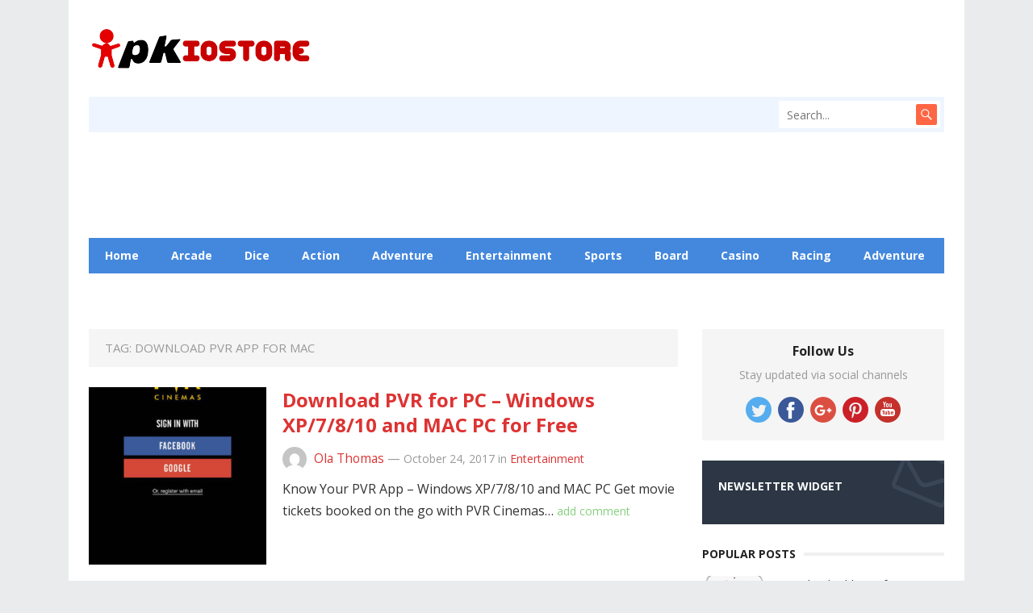

--- FILE ---
content_type: text/html; charset=UTF-8
request_url: https://apkiostore.com/tag/download-pvr-app-for-mac/
body_size: 10551
content:
<!DOCTYPE html>
<html lang="en-US">
<head>
<meta charset="UTF-8">
<meta name="viewport" content="width=device-width, initial-scale=1">
<meta http-equiv="X-UA-Compatible" content="IE=edge">
<meta name="HandheldFriendly" content="true">
<link rel="profile" href="http://gmpg.org/xfn/11">

<meta name='robots' content='index, follow, max-image-preview:large, max-snippet:-1, max-video-preview:-1' />

	<!-- This site is optimized with the Yoast SEO plugin v22.9 - https://yoast.com/wordpress/plugins/seo/ -->
	<title>Download PVR App for Mac Archives - ApkIoStore</title>
	<link rel="canonical" href="https://apkiostore.com/tag/download-pvr-app-for-mac/" />
	<meta property="og:locale" content="en_US" />
	<meta property="og:type" content="article" />
	<meta property="og:title" content="Download PVR App for Mac Archives - ApkIoStore" />
	<meta property="og:url" content="https://apkiostore.com/tag/download-pvr-app-for-mac/" />
	<meta property="og:site_name" content="ApkIoStore" />
	<meta name="twitter:card" content="summary_large_image" />
	<meta name="twitter:site" content="@apkio_store" />
	<script type="application/ld+json" class="yoast-schema-graph">{"@context":"https://schema.org","@graph":[{"@type":"CollectionPage","@id":"https://apkiostore.com/tag/download-pvr-app-for-mac/","url":"https://apkiostore.com/tag/download-pvr-app-for-mac/","name":"Download PVR App for Mac Archives - ApkIoStore","isPartOf":{"@id":"https://apkiostore.com/#website"},"primaryImageOfPage":{"@id":"https://apkiostore.com/tag/download-pvr-app-for-mac/#primaryimage"},"image":{"@id":"https://apkiostore.com/tag/download-pvr-app-for-mac/#primaryimage"},"thumbnailUrl":"https://apkiostore.com/wp-content/uploads/2017/10/PVR.jpeg","breadcrumb":{"@id":"https://apkiostore.com/tag/download-pvr-app-for-mac/#breadcrumb"},"inLanguage":"en-US"},{"@type":"ImageObject","inLanguage":"en-US","@id":"https://apkiostore.com/tag/download-pvr-app-for-mac/#primaryimage","url":"https://apkiostore.com/wp-content/uploads/2017/10/PVR.jpeg","contentUrl":"https://apkiostore.com/wp-content/uploads/2017/10/PVR.jpeg","width":"392","height":"696"},{"@type":"BreadcrumbList","@id":"https://apkiostore.com/tag/download-pvr-app-for-mac/#breadcrumb","itemListElement":[{"@type":"ListItem","position":1,"name":"Home","item":"https://apkiostore.com/"},{"@type":"ListItem","position":2,"name":"Download PVR App for Mac"}]},{"@type":"WebSite","@id":"https://apkiostore.com/#website","url":"https://apkiostore.com/","name":"ApkIoStore","description":"Download And Use IOS Apps On Window And Mac Pc","potentialAction":[{"@type":"SearchAction","target":{"@type":"EntryPoint","urlTemplate":"https://apkiostore.com/?s={search_term_string}"},"query-input":"required name=search_term_string"}],"inLanguage":"en-US"}]}</script>
	<!-- / Yoast SEO plugin. -->


<link rel='dns-prefetch' href='//fonts.googleapis.com' />
<link rel="alternate" type="application/rss+xml" title="ApkIoStore &raquo; Feed" href="https://apkiostore.com/feed/" />
<link rel="alternate" type="application/rss+xml" title="ApkIoStore &raquo; Comments Feed" href="https://apkiostore.com/comments/feed/" />
<link rel="alternate" type="application/rss+xml" title="ApkIoStore &raquo; Download PVR App for Mac Tag Feed" href="https://apkiostore.com/tag/download-pvr-app-for-mac/feed/" />
<script type="text/javascript">
/* <![CDATA[ */
window._wpemojiSettings = {"baseUrl":"https:\/\/s.w.org\/images\/core\/emoji\/15.0.3\/72x72\/","ext":".png","svgUrl":"https:\/\/s.w.org\/images\/core\/emoji\/15.0.3\/svg\/","svgExt":".svg","source":{"concatemoji":"https:\/\/apkiostore.com\/wp-includes\/js\/wp-emoji-release.min.js?ver=6.5.7"}};
/*! This file is auto-generated */
!function(i,n){var o,s,e;function c(e){try{var t={supportTests:e,timestamp:(new Date).valueOf()};sessionStorage.setItem(o,JSON.stringify(t))}catch(e){}}function p(e,t,n){e.clearRect(0,0,e.canvas.width,e.canvas.height),e.fillText(t,0,0);var t=new Uint32Array(e.getImageData(0,0,e.canvas.width,e.canvas.height).data),r=(e.clearRect(0,0,e.canvas.width,e.canvas.height),e.fillText(n,0,0),new Uint32Array(e.getImageData(0,0,e.canvas.width,e.canvas.height).data));return t.every(function(e,t){return e===r[t]})}function u(e,t,n){switch(t){case"flag":return n(e,"\ud83c\udff3\ufe0f\u200d\u26a7\ufe0f","\ud83c\udff3\ufe0f\u200b\u26a7\ufe0f")?!1:!n(e,"\ud83c\uddfa\ud83c\uddf3","\ud83c\uddfa\u200b\ud83c\uddf3")&&!n(e,"\ud83c\udff4\udb40\udc67\udb40\udc62\udb40\udc65\udb40\udc6e\udb40\udc67\udb40\udc7f","\ud83c\udff4\u200b\udb40\udc67\u200b\udb40\udc62\u200b\udb40\udc65\u200b\udb40\udc6e\u200b\udb40\udc67\u200b\udb40\udc7f");case"emoji":return!n(e,"\ud83d\udc26\u200d\u2b1b","\ud83d\udc26\u200b\u2b1b")}return!1}function f(e,t,n){var r="undefined"!=typeof WorkerGlobalScope&&self instanceof WorkerGlobalScope?new OffscreenCanvas(300,150):i.createElement("canvas"),a=r.getContext("2d",{willReadFrequently:!0}),o=(a.textBaseline="top",a.font="600 32px Arial",{});return e.forEach(function(e){o[e]=t(a,e,n)}),o}function t(e){var t=i.createElement("script");t.src=e,t.defer=!0,i.head.appendChild(t)}"undefined"!=typeof Promise&&(o="wpEmojiSettingsSupports",s=["flag","emoji"],n.supports={everything:!0,everythingExceptFlag:!0},e=new Promise(function(e){i.addEventListener("DOMContentLoaded",e,{once:!0})}),new Promise(function(t){var n=function(){try{var e=JSON.parse(sessionStorage.getItem(o));if("object"==typeof e&&"number"==typeof e.timestamp&&(new Date).valueOf()<e.timestamp+604800&&"object"==typeof e.supportTests)return e.supportTests}catch(e){}return null}();if(!n){if("undefined"!=typeof Worker&&"undefined"!=typeof OffscreenCanvas&&"undefined"!=typeof URL&&URL.createObjectURL&&"undefined"!=typeof Blob)try{var e="postMessage("+f.toString()+"("+[JSON.stringify(s),u.toString(),p.toString()].join(",")+"));",r=new Blob([e],{type:"text/javascript"}),a=new Worker(URL.createObjectURL(r),{name:"wpTestEmojiSupports"});return void(a.onmessage=function(e){c(n=e.data),a.terminate(),t(n)})}catch(e){}c(n=f(s,u,p))}t(n)}).then(function(e){for(var t in e)n.supports[t]=e[t],n.supports.everything=n.supports.everything&&n.supports[t],"flag"!==t&&(n.supports.everythingExceptFlag=n.supports.everythingExceptFlag&&n.supports[t]);n.supports.everythingExceptFlag=n.supports.everythingExceptFlag&&!n.supports.flag,n.DOMReady=!1,n.readyCallback=function(){n.DOMReady=!0}}).then(function(){return e}).then(function(){var e;n.supports.everything||(n.readyCallback(),(e=n.source||{}).concatemoji?t(e.concatemoji):e.wpemoji&&e.twemoji&&(t(e.twemoji),t(e.wpemoji)))}))}((window,document),window._wpemojiSettings);
/* ]]> */
</script>
<style id='wp-emoji-styles-inline-css' type='text/css'>

	img.wp-smiley, img.emoji {
		display: inline !important;
		border: none !important;
		box-shadow: none !important;
		height: 1em !important;
		width: 1em !important;
		margin: 0 0.07em !important;
		vertical-align: -0.1em !important;
		background: none !important;
		padding: 0 !important;
	}
</style>
<link rel='stylesheet' id='wp-block-library-css' href='https://apkiostore.com/wp-includes/css/dist/block-library/style.min.css?ver=6.5.7' type='text/css' media='all' />
<link rel='stylesheet' id='quads-style-css-css' href='https://apkiostore.com/wp-content/plugins/quick-adsense-reloaded/includes/gutenberg/dist/blocks.style.build.css?ver=2.0.84' type='text/css' media='all' />
<style id='classic-theme-styles-inline-css' type='text/css'>
/*! This file is auto-generated */
.wp-block-button__link{color:#fff;background-color:#32373c;border-radius:9999px;box-shadow:none;text-decoration:none;padding:calc(.667em + 2px) calc(1.333em + 2px);font-size:1.125em}.wp-block-file__button{background:#32373c;color:#fff;text-decoration:none}
</style>
<style id='global-styles-inline-css' type='text/css'>
body{--wp--preset--color--black: #000000;--wp--preset--color--cyan-bluish-gray: #abb8c3;--wp--preset--color--white: #ffffff;--wp--preset--color--pale-pink: #f78da7;--wp--preset--color--vivid-red: #cf2e2e;--wp--preset--color--luminous-vivid-orange: #ff6900;--wp--preset--color--luminous-vivid-amber: #fcb900;--wp--preset--color--light-green-cyan: #7bdcb5;--wp--preset--color--vivid-green-cyan: #00d084;--wp--preset--color--pale-cyan-blue: #8ed1fc;--wp--preset--color--vivid-cyan-blue: #0693e3;--wp--preset--color--vivid-purple: #9b51e0;--wp--preset--gradient--vivid-cyan-blue-to-vivid-purple: linear-gradient(135deg,rgba(6,147,227,1) 0%,rgb(155,81,224) 100%);--wp--preset--gradient--light-green-cyan-to-vivid-green-cyan: linear-gradient(135deg,rgb(122,220,180) 0%,rgb(0,208,130) 100%);--wp--preset--gradient--luminous-vivid-amber-to-luminous-vivid-orange: linear-gradient(135deg,rgba(252,185,0,1) 0%,rgba(255,105,0,1) 100%);--wp--preset--gradient--luminous-vivid-orange-to-vivid-red: linear-gradient(135deg,rgba(255,105,0,1) 0%,rgb(207,46,46) 100%);--wp--preset--gradient--very-light-gray-to-cyan-bluish-gray: linear-gradient(135deg,rgb(238,238,238) 0%,rgb(169,184,195) 100%);--wp--preset--gradient--cool-to-warm-spectrum: linear-gradient(135deg,rgb(74,234,220) 0%,rgb(151,120,209) 20%,rgb(207,42,186) 40%,rgb(238,44,130) 60%,rgb(251,105,98) 80%,rgb(254,248,76) 100%);--wp--preset--gradient--blush-light-purple: linear-gradient(135deg,rgb(255,206,236) 0%,rgb(152,150,240) 100%);--wp--preset--gradient--blush-bordeaux: linear-gradient(135deg,rgb(254,205,165) 0%,rgb(254,45,45) 50%,rgb(107,0,62) 100%);--wp--preset--gradient--luminous-dusk: linear-gradient(135deg,rgb(255,203,112) 0%,rgb(199,81,192) 50%,rgb(65,88,208) 100%);--wp--preset--gradient--pale-ocean: linear-gradient(135deg,rgb(255,245,203) 0%,rgb(182,227,212) 50%,rgb(51,167,181) 100%);--wp--preset--gradient--electric-grass: linear-gradient(135deg,rgb(202,248,128) 0%,rgb(113,206,126) 100%);--wp--preset--gradient--midnight: linear-gradient(135deg,rgb(2,3,129) 0%,rgb(40,116,252) 100%);--wp--preset--font-size--small: 13px;--wp--preset--font-size--medium: 20px;--wp--preset--font-size--large: 36px;--wp--preset--font-size--x-large: 42px;--wp--preset--spacing--20: 0.44rem;--wp--preset--spacing--30: 0.67rem;--wp--preset--spacing--40: 1rem;--wp--preset--spacing--50: 1.5rem;--wp--preset--spacing--60: 2.25rem;--wp--preset--spacing--70: 3.38rem;--wp--preset--spacing--80: 5.06rem;--wp--preset--shadow--natural: 6px 6px 9px rgba(0, 0, 0, 0.2);--wp--preset--shadow--deep: 12px 12px 50px rgba(0, 0, 0, 0.4);--wp--preset--shadow--sharp: 6px 6px 0px rgba(0, 0, 0, 0.2);--wp--preset--shadow--outlined: 6px 6px 0px -3px rgba(255, 255, 255, 1), 6px 6px rgba(0, 0, 0, 1);--wp--preset--shadow--crisp: 6px 6px 0px rgba(0, 0, 0, 1);}:where(.is-layout-flex){gap: 0.5em;}:where(.is-layout-grid){gap: 0.5em;}body .is-layout-flex{display: flex;}body .is-layout-flex{flex-wrap: wrap;align-items: center;}body .is-layout-flex > *{margin: 0;}body .is-layout-grid{display: grid;}body .is-layout-grid > *{margin: 0;}:where(.wp-block-columns.is-layout-flex){gap: 2em;}:where(.wp-block-columns.is-layout-grid){gap: 2em;}:where(.wp-block-post-template.is-layout-flex){gap: 1.25em;}:where(.wp-block-post-template.is-layout-grid){gap: 1.25em;}.has-black-color{color: var(--wp--preset--color--black) !important;}.has-cyan-bluish-gray-color{color: var(--wp--preset--color--cyan-bluish-gray) !important;}.has-white-color{color: var(--wp--preset--color--white) !important;}.has-pale-pink-color{color: var(--wp--preset--color--pale-pink) !important;}.has-vivid-red-color{color: var(--wp--preset--color--vivid-red) !important;}.has-luminous-vivid-orange-color{color: var(--wp--preset--color--luminous-vivid-orange) !important;}.has-luminous-vivid-amber-color{color: var(--wp--preset--color--luminous-vivid-amber) !important;}.has-light-green-cyan-color{color: var(--wp--preset--color--light-green-cyan) !important;}.has-vivid-green-cyan-color{color: var(--wp--preset--color--vivid-green-cyan) !important;}.has-pale-cyan-blue-color{color: var(--wp--preset--color--pale-cyan-blue) !important;}.has-vivid-cyan-blue-color{color: var(--wp--preset--color--vivid-cyan-blue) !important;}.has-vivid-purple-color{color: var(--wp--preset--color--vivid-purple) !important;}.has-black-background-color{background-color: var(--wp--preset--color--black) !important;}.has-cyan-bluish-gray-background-color{background-color: var(--wp--preset--color--cyan-bluish-gray) !important;}.has-white-background-color{background-color: var(--wp--preset--color--white) !important;}.has-pale-pink-background-color{background-color: var(--wp--preset--color--pale-pink) !important;}.has-vivid-red-background-color{background-color: var(--wp--preset--color--vivid-red) !important;}.has-luminous-vivid-orange-background-color{background-color: var(--wp--preset--color--luminous-vivid-orange) !important;}.has-luminous-vivid-amber-background-color{background-color: var(--wp--preset--color--luminous-vivid-amber) !important;}.has-light-green-cyan-background-color{background-color: var(--wp--preset--color--light-green-cyan) !important;}.has-vivid-green-cyan-background-color{background-color: var(--wp--preset--color--vivid-green-cyan) !important;}.has-pale-cyan-blue-background-color{background-color: var(--wp--preset--color--pale-cyan-blue) !important;}.has-vivid-cyan-blue-background-color{background-color: var(--wp--preset--color--vivid-cyan-blue) !important;}.has-vivid-purple-background-color{background-color: var(--wp--preset--color--vivid-purple) !important;}.has-black-border-color{border-color: var(--wp--preset--color--black) !important;}.has-cyan-bluish-gray-border-color{border-color: var(--wp--preset--color--cyan-bluish-gray) !important;}.has-white-border-color{border-color: var(--wp--preset--color--white) !important;}.has-pale-pink-border-color{border-color: var(--wp--preset--color--pale-pink) !important;}.has-vivid-red-border-color{border-color: var(--wp--preset--color--vivid-red) !important;}.has-luminous-vivid-orange-border-color{border-color: var(--wp--preset--color--luminous-vivid-orange) !important;}.has-luminous-vivid-amber-border-color{border-color: var(--wp--preset--color--luminous-vivid-amber) !important;}.has-light-green-cyan-border-color{border-color: var(--wp--preset--color--light-green-cyan) !important;}.has-vivid-green-cyan-border-color{border-color: var(--wp--preset--color--vivid-green-cyan) !important;}.has-pale-cyan-blue-border-color{border-color: var(--wp--preset--color--pale-cyan-blue) !important;}.has-vivid-cyan-blue-border-color{border-color: var(--wp--preset--color--vivid-cyan-blue) !important;}.has-vivid-purple-border-color{border-color: var(--wp--preset--color--vivid-purple) !important;}.has-vivid-cyan-blue-to-vivid-purple-gradient-background{background: var(--wp--preset--gradient--vivid-cyan-blue-to-vivid-purple) !important;}.has-light-green-cyan-to-vivid-green-cyan-gradient-background{background: var(--wp--preset--gradient--light-green-cyan-to-vivid-green-cyan) !important;}.has-luminous-vivid-amber-to-luminous-vivid-orange-gradient-background{background: var(--wp--preset--gradient--luminous-vivid-amber-to-luminous-vivid-orange) !important;}.has-luminous-vivid-orange-to-vivid-red-gradient-background{background: var(--wp--preset--gradient--luminous-vivid-orange-to-vivid-red) !important;}.has-very-light-gray-to-cyan-bluish-gray-gradient-background{background: var(--wp--preset--gradient--very-light-gray-to-cyan-bluish-gray) !important;}.has-cool-to-warm-spectrum-gradient-background{background: var(--wp--preset--gradient--cool-to-warm-spectrum) !important;}.has-blush-light-purple-gradient-background{background: var(--wp--preset--gradient--blush-light-purple) !important;}.has-blush-bordeaux-gradient-background{background: var(--wp--preset--gradient--blush-bordeaux) !important;}.has-luminous-dusk-gradient-background{background: var(--wp--preset--gradient--luminous-dusk) !important;}.has-pale-ocean-gradient-background{background: var(--wp--preset--gradient--pale-ocean) !important;}.has-electric-grass-gradient-background{background: var(--wp--preset--gradient--electric-grass) !important;}.has-midnight-gradient-background{background: var(--wp--preset--gradient--midnight) !important;}.has-small-font-size{font-size: var(--wp--preset--font-size--small) !important;}.has-medium-font-size{font-size: var(--wp--preset--font-size--medium) !important;}.has-large-font-size{font-size: var(--wp--preset--font-size--large) !important;}.has-x-large-font-size{font-size: var(--wp--preset--font-size--x-large) !important;}
.wp-block-navigation a:where(:not(.wp-element-button)){color: inherit;}
:where(.wp-block-post-template.is-layout-flex){gap: 1.25em;}:where(.wp-block-post-template.is-layout-grid){gap: 1.25em;}
:where(.wp-block-columns.is-layout-flex){gap: 2em;}:where(.wp-block-columns.is-layout-grid){gap: 2em;}
.wp-block-pullquote{font-size: 1.5em;line-height: 1.6;}
</style>
<link rel='stylesheet' id='contact-form-7-css' href='https://apkiostore.com/wp-content/plugins/contact-form-7/includes/css/styles.css?ver=5.9.6' type='text/css' media='all' />
<link rel='stylesheet' id='SFSImainCss-css' href='https://apkiostore.com/wp-content/plugins/ultimate-social-media-icons/css/sfsi-style.css?ver=2.9.1' type='text/css' media='all' />
<link rel='stylesheet' id='demo_fonts-css' href='//fonts.googleapis.com/css?family=Open+Sans%3Aregular%2Citalic%2C700%26subset%3Dlatin%2C' type='text/css' media='screen' />
<link rel='stylesheet' id='mysocial-style-css' href='https://apkiostore.com/wp-content/themes/mysocial/style.css?ver=20161209' type='text/css' media='all' />
<link rel='stylesheet' id='genericons-style-css' href='https://apkiostore.com/wp-content/themes/mysocial/genericons/genericons.css?ver=6.5.7' type='text/css' media='all' />
<link rel='stylesheet' id='responsive-style-css' href='https://apkiostore.com/wp-content/themes/mysocial/responsive.css?ver=20161209' type='text/css' media='all' />
<style id='quads-styles-inline-css' type='text/css'>

    .quads-location ins.adsbygoogle {
        background: transparent !important;
    }
    .quads.quads_ad_container { display: grid; grid-template-columns: auto; grid-gap: 10px; padding: 10px; }
    .grid_image{animation: fadeIn 0.5s;-webkit-animation: fadeIn 0.5s;-moz-animation: fadeIn 0.5s;
        -o-animation: fadeIn 0.5s;-ms-animation: fadeIn 0.5s;}
    .quads-ad-label { font-size: 12px; text-align: center; color: #333;}
    .quads_click_impression { display: none;}
</style>
<script type="text/javascript" src="https://apkiostore.com/wp-includes/js/jquery/jquery.min.js?ver=3.7.1" id="jquery-core-js"></script>
<script type="text/javascript" src="https://apkiostore.com/wp-includes/js/jquery/jquery-migrate.min.js?ver=3.4.1" id="jquery-migrate-js"></script>
<link rel="https://api.w.org/" href="https://apkiostore.com/wp-json/" /><link rel="alternate" type="application/json" href="https://apkiostore.com/wp-json/wp/v2/tags/19293" /><link rel="EditURI" type="application/rsd+xml" title="RSD" href="https://apkiostore.com/xmlrpc.php?rsd" />
<meta name="generator" content="WordPress 6.5.7" />
<meta name="follow.[base64]" content="G0laKGqgpd6dFl5G8anH"/><script>document.cookie = 'quads_browser_width='+screen.width;</script>
<!-- Begin Custom CSS -->
<style type="text/css" id="demo-custom-css">
.primary{color:#dd3333;}
</style>
<!-- End Custom CSS -->
<link rel="icon" href="https://apkiostore.com/wp-content/uploads/2018/03/a.png" sizes="32x32" />
<link rel="icon" href="https://apkiostore.com/wp-content/uploads/2018/03/a.png" sizes="192x192" />
<link rel="apple-touch-icon" href="https://apkiostore.com/wp-content/uploads/2018/03/a.png" />
<meta name="msapplication-TileImage" content="https://apkiostore.com/wp-content/uploads/2018/03/a.png" />
		<style type="text/css" id="wp-custom-css">
			#primary-menu li {
    float: none;
    display: inline-block;
}

ul#primary-menu {
    float: none;
    display: flex;
}		</style>
		
<style type="text/css" media="all">
	body,
	.breadcrumbs h1,
	.breadcrumbs h2,
	.breadcrumbs h3,
	.section-header h1,
	.section-header h2,
	.section-header h3,
	label,
	input,
	input[type="text"],
	input[type="email"],
	input[type="url"],
	input[type="search"],
	input[type="password"],
	textarea,
	button,
	.btn,
	input[type="submit"],
	input[type="reset"],
	input[type="button"],
	table,
	.sidebar .widget_ad .widget-title,
	.site-footer .widget_ad .widget-title {
		font-family: "Open Sans", "Helvetica Neue", Helvetica, Arial, sans-serif;
	}
	h1,h2,h3,h4,h5,h6 {
		font-family: "Open Sans", "Helvetica Neue", Helvetica, Arial, sans-serif;
	}
	a,
	a:hover,
	a:visited,
	.site-title a:hover,
	.sf-menu ul li li a:hover,
	.sf-menu li.sfHover li a:hover,
	#primary-menu li a:hover,
	#primary-menu li.current-menu-item a,
	#primary-menu li li a:hover,
	#primary-menu li li.current-menu-item a:hover,
	#secondary-menu li li a:hover,
	.entry-related h3 span,
	.entry-meta a,
	.pagination .page-numbers:hover,
	.edit-link a,
	.author-box .author-name span a,
	.comment-reply-title small a:hover,
	.sidebar .widget ul li a:hover,
	.site-footer .widget ul li a:hover,
	.mobile-menu ul li a:hover,
	.entry-tags .tag-links a:hover:before,
	.widget_tag_cloud .tagcloud a:hover:before,
	.entry-content a,
	.entry-contenta:visited,
	.page-content a,
	.page-content a:visited,
	.widget a:visited,
	.entry-related .hentry .entry-title a:hover {
		color: #dd3333;
	}
	.pagination {
		border-bottom-color: #48d;
	}
	.mobile-menu-icon .menu-icon-close,
	.mobile-menu-icon .menu-icon-open {
		background-color: #dd3333;
	}
	#secondary-bar,
	button,
	.btn,
	input[type="submit"],
	input[type="reset"],
	input[type="button"],
	button:hover,
	.btn:hover,
	input[type="reset"]:hover,
	input[type="submit"]:hover,
	input[type="button"]:hover,
	.pagination .page-numbers.current {
		background-color: #48d;
	}
</style>
	<!-- Global site tag (gtag.js) - Google Analytics -->
<script async src="https://www.googletagmanager.com/gtag/js?id=UA-107761682-1"></script>
<script>
  window.dataLayer = window.dataLayer || [];
  function gtag(){dataLayer.push(arguments);}
  gtag('js', new Date());

  gtag('config', 'UA-107761682-1');
</script>

</head>

<body class="archive tag tag-download-pvr-app-for-mac tag-19293 sfsi_actvite_theme_flat hfeed">

<div id="page" class="site">

	<header id="masthead" class="site-header clear">

		<div class="site-start clear">

			<div class="container">

			<div class="site-branding">

								
				<div id="logo">
					<span class="helper"></span>
					<a href="https://apkiostore.com/" rel="home">
						<img src="https://apkiostore.com/wp-content/uploads/2021/09/apk.png" alt=""/>
					</a>
				</div><!-- #logo -->

				
			</div><!-- .site-branding -->

			<div id="happythemes-ad-4" class="header-ad widget_ad ad-widget"><div class="adwidget"><script async src="//pagead2.googlesyndication.com/pagead/js/adsbygoogle.js"></script>
<!-- autosize -->
<ins class="adsbygoogle"
     style="display:block"
     data-ad-client="ca-pub-2041798838276886"
     data-ad-slot="7905775459"
     data-ad-format="auto"></ins>
<script>
(adsbygoogle = window.adsbygoogle || []).push({});
</script></div></div>
			<span class="mobile-menu-icon">
				<span class="menu-icon-open">Menu</span>
				<span class="menu-icon-close"><span class="genericon genericon-close"></span></span>		
			</span>	
			
			</div><!-- .container -->

		</div><!-- .site-start -->

		<div id="primary-bar" class="container">

			<nav id="primary-nav" class="main-navigation">

				
			</nav><!-- #primary-nav -->	

			
				<div class="header-search">
					<form id="searchform" method="get" action="https://apkiostore.com/">
						<input type="search" name="s" class="search-input" placeholder="Search..." autocomplete="off">
						<button type="submit" class="search-submit"><span class="genericon genericon-search"></span></button>		
					</form>
				</div><!-- .header-search -->

			
		</div><!-- #primary-bar -->	

		<div id="secondary-bar" class="container clear">

			<div class="container">

			<nav id="secondary-nav" class="secondary-navigation">

				<div class="menu-main-menu-container"><ul id="secondary-menu" class="sf-menu"><li id="menu-item-15785" class="menu-item menu-item-type-custom menu-item-object-custom menu-item-15785"><a href="https://apkiostore.com/category/arcade/">Home</a></li>
<li id="menu-item-15775" class="menu-item menu-item-type-taxonomy menu-item-object-category menu-item-15775"><a href="https://apkiostore.com/category/arcade/">Arcade</a></li>
<li id="menu-item-15782" class="menu-item menu-item-type-taxonomy menu-item-object-category menu-item-15782"><a href="https://apkiostore.com/category/dice/">Dice</a></li>
<li id="menu-item-17956" class="menu-item menu-item-type-taxonomy menu-item-object-category menu-item-17956"><a href="https://apkiostore.com/category/action/">Action</a></li>
<li id="menu-item-15779" class="menu-item menu-item-type-taxonomy menu-item-object-category menu-item-15779"><a href="https://apkiostore.com/category/adventure/">Adventure</a></li>
<li id="menu-item-15777" class="menu-item menu-item-type-taxonomy menu-item-object-category menu-item-15777"><a href="https://apkiostore.com/category/entertainment/">Entertainment</a></li>
<li id="menu-item-15783" class="menu-item menu-item-type-taxonomy menu-item-object-category menu-item-15783"><a href="https://apkiostore.com/category/sports/">Sports</a></li>
<li id="menu-item-15781" class="menu-item menu-item-type-taxonomy menu-item-object-category menu-item-15781"><a href="https://apkiostore.com/category/board/">Board</a></li>
<li id="menu-item-15780" class="menu-item menu-item-type-taxonomy menu-item-object-category menu-item-15780"><a href="https://apkiostore.com/category/casino/">Casino</a></li>
<li id="menu-item-15778" class="menu-item menu-item-type-taxonomy menu-item-object-category menu-item-15778"><a href="https://apkiostore.com/category/racing/">Racing</a></li>
<li id="menu-item-17961" class="menu-item menu-item-type-taxonomy menu-item-object-category menu-item-17961"><a href="https://apkiostore.com/category/adventure/">Adventure</a></li>
<li id="menu-item-17960" class="menu-item menu-item-type-taxonomy menu-item-object-category menu-item-17960"><a href="https://apkiostore.com/category/racing/">Racing</a></li>
<li id="menu-item-15776" class="menu-item menu-item-type-taxonomy menu-item-object-category menu-item-15776"><a href="https://apkiostore.com/category/education/">Education</a></li>
<li id="menu-item-17955" class="menu-item menu-item-type-post_type menu-item-object-page menu-item-17955"><a href="https://apkiostore.com/contact/">Contact Us</a></li>
<li id="menu-item-17954" class="menu-item menu-item-type-post_type menu-item-object-page menu-item-17954"><a href="https://apkiostore.com/privacy-policy/">Privacy Policy</a></li>
</ul></div>
			</nav><!-- #secondary-nav -->

			</div><!-- .container -->				

		</div><!-- .secondary-bar -->

		<div class="mobile-menu clear">

			<div class="container">

			<div class="menu-left"><h3>Pages</h3></div><div class="menu-right"><h3>Categories</h3><div class="menu-main-menu-container"><ul id="secondary-mobile-menu" class=""><li class="menu-item menu-item-type-custom menu-item-object-custom menu-item-15785"><a href="https://apkiostore.com/category/arcade/">Home</a></li>
<li class="menu-item menu-item-type-taxonomy menu-item-object-category menu-item-15775"><a href="https://apkiostore.com/category/arcade/">Arcade</a></li>
<li class="menu-item menu-item-type-taxonomy menu-item-object-category menu-item-15782"><a href="https://apkiostore.com/category/dice/">Dice</a></li>
<li class="menu-item menu-item-type-taxonomy menu-item-object-category menu-item-17956"><a href="https://apkiostore.com/category/action/">Action</a></li>
<li class="menu-item menu-item-type-taxonomy menu-item-object-category menu-item-15779"><a href="https://apkiostore.com/category/adventure/">Adventure</a></li>
<li class="menu-item menu-item-type-taxonomy menu-item-object-category menu-item-15777"><a href="https://apkiostore.com/category/entertainment/">Entertainment</a></li>
<li class="menu-item menu-item-type-taxonomy menu-item-object-category menu-item-15783"><a href="https://apkiostore.com/category/sports/">Sports</a></li>
<li class="menu-item menu-item-type-taxonomy menu-item-object-category menu-item-15781"><a href="https://apkiostore.com/category/board/">Board</a></li>
<li class="menu-item menu-item-type-taxonomy menu-item-object-category menu-item-15780"><a href="https://apkiostore.com/category/casino/">Casino</a></li>
<li class="menu-item menu-item-type-taxonomy menu-item-object-category menu-item-15778"><a href="https://apkiostore.com/category/racing/">Racing</a></li>
<li class="menu-item menu-item-type-taxonomy menu-item-object-category menu-item-17961"><a href="https://apkiostore.com/category/adventure/">Adventure</a></li>
<li class="menu-item menu-item-type-taxonomy menu-item-object-category menu-item-17960"><a href="https://apkiostore.com/category/racing/">Racing</a></li>
<li class="menu-item menu-item-type-taxonomy menu-item-object-category menu-item-15776"><a href="https://apkiostore.com/category/education/">Education</a></li>
<li class="menu-item menu-item-type-post_type menu-item-object-page menu-item-17955"><a href="https://apkiostore.com/contact/">Contact Us</a></li>
<li class="menu-item menu-item-type-post_type menu-item-object-page menu-item-17954"><a href="https://apkiostore.com/privacy-policy/">Privacy Policy</a></li>
</ul></div></div>
			</div><!-- .container -->

		</div><!-- .mobile-menu -->	

					
			<span class="search-icon">
				<span class="genericon genericon-search"></span>
				<span class="genericon genericon-close"></span>			
			</span>

								

	</header><!-- #masthead -->

	<div id="content" class="site-content container clear">

	<div id="primary" class="content-area clear">

		<div class="breadcrumbs clear">
			<h1>
				Tag: <span>Download PVR App for Mac</span>					
			</h1>	
		</div><!-- .breadcrumbs -->
				
		<main id="main" class="site-main clear">

			<div id="recent-content" class="content-loop">

				
<div id="post-9589" class="clear last post-9589 post type-post status-publish format-standard has-post-thumbnail hentry category-entertainment tag-download-pvr-app-for-mac tag-download-pvr-app-for-pc tag-download-pvr-app-on-mac tag-download-pvr-app-on-pc tag-download-pvr-for-windows-7810xp-and-mac-pc tag-download-pvr-ios-on-mac tag-pvr-app tag-pvr-app-for-mac tag-pvr-app-for-pc tag-pvr-app-for-your-windows-xp7810-and-mac-pc tag-pvr-for-mac tag-pvr-for-pc">	

			<a class="thumbnail-link" href="https://apkiostore.com/download-pvr-for-pc-windows-xp7810-and-mac-pc-for-free/">
			<div class="thumbnail-wrap">
				<img width="300" height="300" src="https://apkiostore.com/wp-content/uploads/2017/10/PVR-300x300.jpeg" class="attachment-post-thumbnail size-post-thumbnail wp-post-image" alt="" decoding="async" fetchpriority="high" srcset="https://apkiostore.com/wp-content/uploads/2017/10/PVR-300x300.jpeg 300w, https://apkiostore.com/wp-content/uploads/2017/10/PVR-150x150.jpeg 150w" sizes="(max-width: 300px) 100vw, 300px" />			</div><!-- .thumbnail-wrap -->
		</a>
		

	<div class="entry-header">

		<h2 class="entry-title"><a href="https://apkiostore.com/download-pvr-for-pc-windows-xp7810-and-mac-pc-for-free/">Download PVR for PC &#8211; Windows XP/7/8/10 and MAC PC for Free</a></h2>

		<div class="entry-meta clear">

	<span class="entry-author"><a href="https://apkiostore.com/author/ola/"><img alt='' src='https://secure.gravatar.com/avatar/eab26bf255a20fef069cc9d187ed3cb7?s=48&#038;d=mm&#038;r=g' srcset='https://secure.gravatar.com/avatar/eab26bf255a20fef069cc9d187ed3cb7?s=96&#038;d=mm&#038;r=g 2x' class='avatar avatar-48 photo' height='48' width='48' decoding='async'/></a> <a href="https://apkiostore.com/author/ola/" title="Posts by Ola Thomas" rel="author">Ola Thomas</a> &#8212; </span> 
	<span class="entry-date">October 24, 2017</span>
	<span class="entry-category"> in <a href="https://apkiostore.com/category/entertainment/" title="View all posts in Entertainment" >Entertainment</a> </span>


	
</div><!-- .entry-meta -->		
	</div><!-- .entry-header -->
		
	<div class="entry-summary">
		<p>Know Your PVR App &#8211; Windows XP/7/8/10 and MAC PC Get movie tickets booked on the go with PVR Cinemas&#8230; </p>
		<span><a href="https://apkiostore.com/download-pvr-for-pc-windows-xp7810-and-mac-pc-for-free/#respond" class="comments-link" >add comment</a></span>
	</div><!-- .entry-summary -->

</div><!-- #post-9589 -->
			</div><!-- #recent-content -->

		</main><!-- .site-main -->

		
	</div><!-- #primary -->


<aside id="secondary" class="widget-area sidebar">


	<div id="mysocial-social-2" class="widget widget-mysocial-social widget_social_icons"><h2 class="widget-title"><span>Follow Us</span></h2><div class="desc">Stay updated via social channels</div><div class="social-icons"><ul><li class="twitter"><a href="#"><img src="https://apkiostore.com/wp-content/themes/mysocial/assets/img/icon-twitter.png" alt=""/></a></li><li class="facebook"><a href="#"><img src="https://apkiostore.com/wp-content/themes/mysocial/assets/img/icon-facebook.png" alt=""/></a></li><li class="google-plus"><a href="#"><img src="https://apkiostore.com/wp-content/themes/mysocial/assets/img/icon-google-plus.png" alt=""/></a></li><li class="pinterest"><a href="#"><img src="https://apkiostore.com/wp-content/themes/mysocial/assets/img/icon-pinterest.png" alt=""/></a></li><li class="youtube"><a href="#"><img src="https://apkiostore.com/wp-content/themes/mysocial/assets/img/icon-youtube.png" alt=""/></a></li></ul></div></div><div id="mysocial-newsletter-2" class="widget widget_newsletter"><h2 class="widget-title"><span>NEWSLETTER WIDGET</span></h2></div><div id="mysocial-popular-2" class="widget widget-mysocial-popular widget_posts_thumbnail"><h2 class="widget-title"><span>Popular Posts</span></h2><ul><li class="clear"><a href="https://apkiostore.com/download-adda247-for-pc-windows-xp-7-8-10-and-mac-pc-for-free/" rel="bookmark"><div class="thumbnail-wrap"><img width="300" height="300" src="https://apkiostore.com/wp-content/uploads/2018/01/Adda247-300x300.jpeg" class="attachment-post-thumbnail size-post-thumbnail wp-post-image" alt="" decoding="async" loading="lazy" srcset="https://apkiostore.com/wp-content/uploads/2018/01/Adda247-300x300.jpeg 300w, https://apkiostore.com/wp-content/uploads/2018/01/Adda247-150x150.jpeg 150w" sizes="(max-width: 300px) 100vw, 300px" /></div></a><div class="entry-wrap"><a href="https://apkiostore.com/download-adda247-for-pc-windows-xp-7-8-10-and-mac-pc-for-free/" rel="bookmark">Download Adda247 for PC &#8211; Windows XP/7/8/10 and MAC PC for Free</a><div class="entry-meta">January 15, 2018</div></div></li><li class="clear"><a href="https://apkiostore.com/download-sof-olympiad-trainer-for-pc-windows-xp-7-8-10-and-mac-pc-for-free/" rel="bookmark"><div class="thumbnail-wrap"><img width="300" height="300" src="https://apkiostore.com/wp-content/uploads/2018/01/SOF Olympiad Trainer-300x300.jpeg" class="attachment-post-thumbnail size-post-thumbnail wp-post-image" alt="" decoding="async" loading="lazy" srcset="https://apkiostore.com/wp-content/uploads/2018/01/SOF%20Olympiad%20Trainer-300x300.jpeg 300w, https://apkiostore.com/wp-content/uploads/2018/01/SOF%20Olympiad%20Trainer-100x100.jpeg 100w, https://apkiostore.com/wp-content/uploads/2018/01/SOF%20Olympiad%20Trainer-150x150.jpeg 150w" sizes="(max-width: 300px) 100vw, 300px" /></div></a><div class="entry-wrap"><a href="https://apkiostore.com/download-sof-olympiad-trainer-for-pc-windows-xp-7-8-10-and-mac-pc-for-free/" rel="bookmark">Download SOF Olympiad Trainer for PC &#8211; Windows XP/7/8/10 and MAC PC for Free</a><div class="entry-meta">January 17, 2018</div></div></li><li class="clear"><a href="https://apkiostore.com/download-yono-by-sbi-for-pc-windows-xp-7-8-10-and-mac-pc-for-free/" rel="bookmark"><div class="thumbnail-wrap"><img width="300" height="300" src="https://apkiostore.com/wp-content/uploads/2018/01/YONO by SBI-300x300.jpeg" class="attachment-post-thumbnail size-post-thumbnail wp-post-image" alt="" decoding="async" loading="lazy" srcset="https://apkiostore.com/wp-content/uploads/2018/01/YONO%20by%20SBI-300x300.jpeg 300w, https://apkiostore.com/wp-content/uploads/2018/01/YONO%20by%20SBI-100x100.jpeg 100w, https://apkiostore.com/wp-content/uploads/2018/01/YONO%20by%20SBI-150x150.jpeg 150w" sizes="(max-width: 300px) 100vw, 300px" /></div></a><div class="entry-wrap"><a href="https://apkiostore.com/download-yono-by-sbi-for-pc-windows-xp-7-8-10-and-mac-pc-for-free/" rel="bookmark">Download YONO by SBI for PC &#8211; Windows XP/7/8/10 and MAC PC for Free</a><div class="entry-meta">January 28, 2018</div></div></li><li class="clear"><a href="https://apkiostore.com/download-hinkhoj-hindi-english-dictionary-for-pc-windows-xp-7-8-10-and-mac-pc-for-free/" rel="bookmark"><div class="thumbnail-wrap"><img width="300" height="300" src="https://apkiostore.com/wp-content/uploads/2018/01/Hinkhoj Hindi English Dictionary-300x300.jpeg" class="attachment-post-thumbnail size-post-thumbnail wp-post-image" alt="" decoding="async" loading="lazy" srcset="https://apkiostore.com/wp-content/uploads/2018/01/Hinkhoj%20Hindi%20English%20Dictionary-300x300.jpeg 300w, https://apkiostore.com/wp-content/uploads/2018/01/Hinkhoj%20Hindi%20English%20Dictionary-150x150.jpeg 150w" sizes="(max-width: 300px) 100vw, 300px" /></div></a><div class="entry-wrap"><a href="https://apkiostore.com/download-hinkhoj-hindi-english-dictionary-for-pc-windows-xp-7-8-10-and-mac-pc-for-free/" rel="bookmark">Download Hinkhoj Hindi English Dictionary for PC &#8211; Windows XP/7/8/10 and MAC PC for Free</a><div class="entry-meta">January 10, 2018</div></div></li><li class="clear"><a href="https://apkiostore.com/download-aerox-for-pc-windows-xp7810-and-mac-pc-for-free/" rel="bookmark"><div class="thumbnail-wrap"><img width="300" height="228" src="https://apkiostore.com/wp-content/uploads/2017/06/Aerox-300x228.jpeg" class="attachment-post-thumbnail size-post-thumbnail wp-post-image" alt="" decoding="async" loading="lazy" /></div></a><div class="entry-wrap"><a href="https://apkiostore.com/download-aerox-for-pc-windows-xp7810-and-mac-pc-for-free/" rel="bookmark">Download Aerox for PC &#8211; Windows XP/7/8/10 and MAC PC for Free</a><div class="entry-meta">June 26, 2017</div></div></li></ul></div>
<!-- Quick Adsense Reloaded -->
<div id="adswidget1-quick-adsense-reloaded-3" class="widget quads-ad1_widget"><div id="quads-ad1_widget" style="margin0px0px0px0pxpadding0px0px0px0px"><script async src="//pagead2.googlesyndication.com/pagead/js/adsbygoogle.js"></script>
<!-- apk5 -->
<ins class="adsbygoogle"
     style="display:inline-block;width:300px;height:1050px"
     data-ad-client="ca-pub-6165556333902650"
     data-ad-slot="8415655922"></ins>
<script>
(adsbygoogle = window.adsbygoogle || []).push({});
</script></div></div>

</aside><!-- #secondary -->


	</div><!-- #content .site-content -->
	
	<footer id="colophon" class="site-footer container">

		
		<div class="clear"></div>

		<div id="site-bottom" class="clear">

			<div class="site-info">

				
				&copy; 2026 <a href="https://apkiostore.com">ApkIoStore</a> - Theme by <a href="http://www.happythemes.com/" target="_blank">HappyThemes</a>

			</div><!-- .site-info -->

			<div class="menu-tofooter-container"><ul id="footer-menu" class="footer-nav"><li id="menu-item-13717" class="menu-item menu-item-type-custom menu-item-object-custom menu-item-13717"><a href="#">Terms of Use</a></li>
<li id="menu-item-13718" class="menu-item menu-item-type-custom menu-item-object-custom menu-item-13718"><a href="http://themeforest.net/user/burnhambox">Buy Bourz</a></li>
</ul></div>	

		</div><!-- #site-bottom -->
							
	</footer><!-- #colophon -->

</div><!-- #page -->


	<div id="back-top">
		<a href="#top" title="Back to top"><span class="genericon genericon-collapse"></span></a>
	</div>




                <!--facebook like and share js -->
                <div id="fb-root"></div>
                <script>
                    (function(d, s, id) {
                        var js, fjs = d.getElementsByTagName(s)[0];
                        if (d.getElementById(id)) return;
                        js = d.createElement(s);
                        js.id = id;
                        js.src = "//connect.facebook.net/en_US/sdk.js#xfbml=1&version=v2.5";
                        fjs.parentNode.insertBefore(js, fjs);
                    }(document, 'script', 'facebook-jssdk'));
                </script>
                <script>
window.addEventListener('sfsi_functions_loaded', function() {
    if (typeof sfsi_responsive_toggle == 'function') {
        sfsi_responsive_toggle(0);
        // console.log('sfsi_responsive_toggle');

    }
})
</script>
<script>
window.addEventListener('sfsi_functions_loaded', function() {
    if (typeof sfsi_plugin_version == 'function') {
        sfsi_plugin_version(2.77);
    }
});

function sfsi_processfurther(ref) {
    var feed_id = '[base64]';
    var feedtype = 8;
    var email = jQuery(ref).find('input[name="email"]').val();
    var filter = /^(([^<>()[\]\\.,;:\s@\"]+(\.[^<>()[\]\\.,;:\s@\"]+)*)|(\".+\"))@((\[[0-9]{1,3}\.[0-9]{1,3}\.[0-9]{1,3}\.[0-9]{1,3}\])|(([a-zA-Z\-0-9]+\.)+[a-zA-Z]{2,}))$/;
    if ((email != "Enter your email") && (filter.test(email))) {
        if (feedtype == "8") {
            var url = "https://api.follow.it/subscription-form/" + feed_id + "/" + feedtype;
            window.open(url, "popupwindow", "scrollbars=yes,width=1080,height=760");
            return true;
        }
    } else {
        alert("Please enter email address");
        jQuery(ref).find('input[name="email"]').focus();
        return false;
    }
}
</script>
<style type="text/css" aria-selected="true">
.sfsi_subscribe_Popinner {
    width: 100% !important;

    height: auto !important;

        border: 1px solid #b5b5b5 !important;

    
    padding: 18px 0px !important;

    background-color: #ffffff !important;
}

.sfsi_subscribe_Popinner form {
    margin: 0 20px !important;
}

.sfsi_subscribe_Popinner h5 {
    font-family: Helvetica,Arial,sans-serif !important;

    font-weight: bold !important;
                color: #000000 !important;    
        font-size: 16px !important;    
        text-align: center !important;        margin: 0 0 10px !important;
    padding: 0 !important;
}

.sfsi_subscription_form_field {
    margin: 5px 0 !important;
    width: 100% !important;
    display: inline-flex;
    display: -webkit-inline-flex;
}

.sfsi_subscription_form_field input {
    width: 100% !important;
    padding: 10px 0px !important;
}

.sfsi_subscribe_Popinner input[type=email] {
        font-family: Helvetica,Arial,sans-serif !important;    
    font-style: normal !important;
        
        font-size: 14px !important;    
        text-align: center !important;    }

.sfsi_subscribe_Popinner input[type=email]::-webkit-input-placeholder {

        font-family: Helvetica,Arial,sans-serif !important;    
    font-style: normal !important;
           
        font-size: 14px !important;    
        text-align: center !important;    }

.sfsi_subscribe_Popinner input[type=email]:-moz-placeholder {
    /* Firefox 18- */
        font-family: Helvetica,Arial,sans-serif !important;    
    font-style: normal !important;
        
        font-size: 14px !important;    
        text-align: center !important;    
}

.sfsi_subscribe_Popinner input[type=email]::-moz-placeholder {
    /* Firefox 19+ */
        font-family: Helvetica,Arial,sans-serif !important;    
        font-style: normal !important;
        
            font-size: 14px !important;                text-align: center !important;    }

.sfsi_subscribe_Popinner input[type=email]:-ms-input-placeholder {

    font-family: Helvetica,Arial,sans-serif !important;
    font-style: normal !important;
        
            font-size: 14px !important ;
            text-align: center !important;    }

.sfsi_subscribe_Popinner input[type=submit] {

        font-family: Helvetica,Arial,sans-serif !important;    
    font-weight: bold !important;
            color: #000000 !important;    
        font-size: 16px !important;    
        text-align: center !important;    
        background-color: #dedede !important;    }

.sfsi_shortcode_container {
        float: left;
    }

    .sfsi_shortcode_container .norm_row .sfsi_wDiv {
        position: relative !important;
    }

    .sfsi_shortcode_container .sfsi_holders {
        display: none;
    }

    </style>

<script type="text/javascript" src="https://apkiostore.com/wp-content/plugins/contact-form-7/includes/swv/js/index.js?ver=5.9.6" id="swv-js"></script>
<script type="text/javascript" id="contact-form-7-js-extra">
/* <![CDATA[ */
var wpcf7 = {"api":{"root":"https:\/\/apkiostore.com\/wp-json\/","namespace":"contact-form-7\/v1"}};
/* ]]> */
</script>
<script type="text/javascript" src="https://apkiostore.com/wp-content/plugins/contact-form-7/includes/js/index.js?ver=5.9.6" id="contact-form-7-js"></script>
<script type="text/javascript" src="https://apkiostore.com/wp-includes/js/jquery/ui/core.min.js?ver=1.13.2" id="jquery-ui-core-js"></script>
<script type="text/javascript" src="https://apkiostore.com/wp-content/plugins/ultimate-social-media-icons/js/shuffle/modernizr.custom.min.js?ver=6.5.7" id="SFSIjqueryModernizr-js"></script>
<script type="text/javascript" src="https://apkiostore.com/wp-content/plugins/ultimate-social-media-icons/js/shuffle/jquery.shuffle.min.js?ver=6.5.7" id="SFSIjqueryShuffle-js"></script>
<script type="text/javascript" src="https://apkiostore.com/wp-content/plugins/ultimate-social-media-icons/js/shuffle/random-shuffle-min.js?ver=6.5.7" id="SFSIjqueryrandom-shuffle-js"></script>
<script type="text/javascript" id="SFSICustomJs-js-extra">
/* <![CDATA[ */
var sfsi_icon_ajax_object = {"nonce":"12c3a4d9ee","ajax_url":"https:\/\/apkiostore.com\/wp-admin\/admin-ajax.php","plugin_url":"https:\/\/apkiostore.com\/wp-content\/plugins\/ultimate-social-media-icons\/"};
/* ]]> */
</script>
<script type="text/javascript" src="https://apkiostore.com/wp-content/plugins/ultimate-social-media-icons/js/custom.js?ver=2.9.1" id="SFSICustomJs-js"></script>
<script type="text/javascript" src="https://apkiostore.com/wp-content/themes/mysocial/assets/js/superfish.js?ver=6.5.7" id="superfish-js"></script>
<script type="text/javascript" src="https://apkiostore.com/wp-content/themes/mysocial/assets/js/modernizr.min.js?ver=6.5.7" id="modernizr-js"></script>
<script type="text/javascript" src="https://apkiostore.com/wp-content/themes/mysocial/assets/js/html5.js?ver=6.5.7" id="html5-js"></script>
<script type="text/javascript" src="https://apkiostore.com/wp-content/themes/mysocial/assets/js/jquery.sticky.js?ver=6.5.7" id="sticky-js"></script>
<script type="text/javascript" src="https://apkiostore.com/wp-content/themes/mysocial/assets/js/jquery.custom.js?ver=20170228" id="custom-js"></script>
<script type="text/javascript" src="https://apkiostore.com/wp-content/plugins/quick-adsense-reloaded/assets/js/ads.js?ver=2.0.84" id="quads-ads-js"></script>

</body>
</html>



--- FILE ---
content_type: text/html; charset=utf-8
request_url: https://www.google.com/recaptcha/api2/aframe
body_size: 266
content:
<!DOCTYPE HTML><html><head><meta http-equiv="content-type" content="text/html; charset=UTF-8"></head><body><script nonce="j-SfApnUpc6W5Ki60sAEZA">/** Anti-fraud and anti-abuse applications only. See google.com/recaptcha */ try{var clients={'sodar':'https://pagead2.googlesyndication.com/pagead/sodar?'};window.addEventListener("message",function(a){try{if(a.source===window.parent){var b=JSON.parse(a.data);var c=clients[b['id']];if(c){var d=document.createElement('img');d.src=c+b['params']+'&rc='+(localStorage.getItem("rc::a")?sessionStorage.getItem("rc::b"):"");window.document.body.appendChild(d);sessionStorage.setItem("rc::e",parseInt(sessionStorage.getItem("rc::e")||0)+1);localStorage.setItem("rc::h",'1768840773647');}}}catch(b){}});window.parent.postMessage("_grecaptcha_ready", "*");}catch(b){}</script></body></html>

--- FILE ---
content_type: text/css
request_url: https://apkiostore.com/wp-content/themes/mysocial/responsive.css?ver=20161209
body_size: 945
content:
/* Responsive CSS Style */
@media only screen and (max-width: 1110px) {
  body {
    background: #fff;
  }
  .header-ad {
    height: auto;
  }
  #back-top {
    display: none !important;
  }
}

@media only screen and (min-width: 960px) and (max-width: 1110px) {
  #page,
  .container {
    width: 940px;
  }
  .header-ad {
    width: 600px;
    margin-top: 24px;
  }
  #primary {
    width: 615px;
  }
  .footer-columns .footer-column-1,
  .footer-columns .footer-column-2,
  .footer-columns .footer-column-3,
  .footer-columns .footer-column-4 {
    width: 212px;
  }
  .entry-related .hentry {
    width: 135px;
  }
  .comment-form .comment-form-author,
  .comment-form .comment-form-email,
  .comment-form .comment-form-url {
    width: 188px;
  }
}

@media only screen and (min-width: 959px) {
  .mobile-menu {
    display: none !important;
  }
}

/* Smaller than standard 960 (devices and browsers) */
@media only screen and (max-width: 959px) {
  .site-header {
    border-bottom: 1px solid #e9e9e9;
    height: 81px;
  }
  .site-header .search-icon {
    margin-right: 6px;
  }
  .site-start {
    height: 80px;
    position: relative;
  }
  .header-ad {
    display: none;
  }
  .search-icon {
    display: block;
  }
  .header-search {
    border: 1px solid #e9e9e9;
    border-bottom-left-radius: 3px;
    border-bottom-right-radius: 3px;
    display: none;
    height: 44px;
    width: 230px;
    top: 0;
    right: 1%;
    padding: 0;
  }
  .header-search .search-input {
    margin: 5px 0 0 5px;
  }
  .header-search .search-submit {
    top: 8px;
    right: 8px;
  }
  .mobile-menu-icon {
    display: block;
  }
  .mobile-menu {
    padding-left: 1%;
    padding-right: 1%;
  }
  #page {
    width: 100%;
  }
  .container,
  #primary,
  #secondary {
    width: 98%;
    margin-left: auto;
    margin-right: auto;
  }
  .site-footer {
    width: 100%;
  }
  .breadcrumbs {
    padding-left: 3%;
    padding-right: 3%;
  }
  #secondary-nav {
    display: none;
  }
  .site-branding {
    padding-left: 1%;
  }
  .site-branding #logo {
    height: 60px;
    margin-top: 9px;
  }
  .site-branding img {
    max-height: 60px;
  }
  .site-title {
    line-height: 80px;
  }
  #primary-nav,
  .header-upload {
    display: none;
  }
  #secondary-bar {
    height: 0;
    position: absolute;
  }
  #primary {
    float: none;
    margin-bottom: 25px;
  }
  #secondary {
    float: none;
  }
  .sidebar .widget_ad,
  .site-footer .widget_ad {
    text-align: center;
  }
  .sidebar .widget_newsletter,
  .site-footer .widget_newsletter {
    background-position: 104% -20px;
  }
  .comment-form .comment-form-author,
  .comment-form .comment-form-email,
  .comment-form .comment-form-url {
    width: 100%;
  }
  #site-bottom {
    text-align: center;
  }
  #site-bottom .site-info {
    float: none;
    margin-bottom: 5px;
  }
  #site-bottom .footer-nav {
    float: none;
  }
  #site-bottom .footer-nav ul li {
    padding: 0 5px;
  }
}

/* Tablet Portrait size to standard 960 (devices and browsers) */
@media only screen and (min-width: 768px) and (max-width: 959px) {
  .footer-columns .footer-column-1,
  .footer-columns .footer-column-2,
  .footer-columns .footer-column-3,
  .footer-columns .footer-column-4 {
    width: 47%;
    margin: 0 0 0 2%;
  }
  .footer-columns .footer-column-2:after,
  .footer-columns .footer-column-4:after {
    display: block;
    clear: both;
  }
  .entry-related .hentry {
    width: 23.5%;
    margin-right: 2%;
  }
}

/* All Mobile Sizes (devices and browser) */
@media only screen and (max-width: 767px) {
  .site-branding #logo {
    height: 50px;
    margin-top: 14px;
  }
  .site-branding img {
    max-height: 50px;
  }
  .header-ad {
    width: 96%;
    max-width: 728px;
  }
  .footer-columns .footer-column-1,
  .footer-columns .footer-column-2,
  .footer-columns .footer-column-3,
  .footer-columns .footer-column-4 {
    float: none;
    width: 96%;
    margin: 0 auto;
  }
  .footer-columns .footer-column-4 {
    border-bottom: none;
    margin-bottom: 0;
  }
  .error-404 .page-content .search-form input.search-field {
    width: 200px;
  }
  #site-bottom {
    text-align: center;
  }
  #site-bottom .site-info {
    float: none;
    margin-bottom: 5px;
  }
  #site-bottom .footer-nav li {
    margin: 0 5px;
  }
}

/* Mobile Landscape Size to Tablet Portrait (devices and browsers) */
@media only screen and (min-width: 480px) and (max-width: 767px) {
  .content-loop .thumbnail-link {
    width: 200px;
  }
  .content-loop .entry-title {
    font-size: 22px;
  }
  .single h1.entry-title {
    font-size: 26px;
  }
  .entry-related .hentry {
    width: 47%;
    margin-right: 3%;
  }
  .entry-related .hentry:nth-of-type(2n+1) {
    clear: left;
  }
  .entry-related .hentry .thumbnail-link {
    float: left;
    margin: 0 15px 0 0;
    width: 80px;
  }
}

/* Mobile Portrait Size to Mobile Landscape Size (devices and browsers) */
@media only screen and (max-width: 479px) {
  .container {
    padding-left: 2%;
    padding-right: 2%;
  }
  .content-loop .hentry .thumbnail-link {
    width: 100px;
    margin: 0 15px 15px 0;
  }
  .content-loop .hentry .entry-title {
    display: table;
    font-size: 16px;
    margin-bottom: 5px;
  }
  .content-loop .hentry .entry-category {
    display: none;
  }
  .content-loop .hentry .entry-author {
    display: none;
  }
  .content-loop .hentry .entry-summary {
    clear: both;
  }
  .single .entry-category,
  .single .entry-comment,
  .single .sep {
    display: none;
  }
  .single .entry-comment:before {
    content: none;
  }
  .entry-related .hentry {
    width: 100%;
    margin-right: 3%;
  }
  .entry-related .hentry .thumbnail-link {
    float: left;
    margin: 0 15px 0 0;
    width: 80px;
  }
  .pagination .page-numbers {
    font-size: 13px;
    padding: 0 10px;
    height: 32px;
    line-height: 32px;
  }
  .page-title,
  .single h1.entry-title,
  .page h1.entry-title {
    font-size: 24px;
  }
  #comments .comment-metadata,
  .comment-respond .comment-metadata {
    display: none;
  }
}
